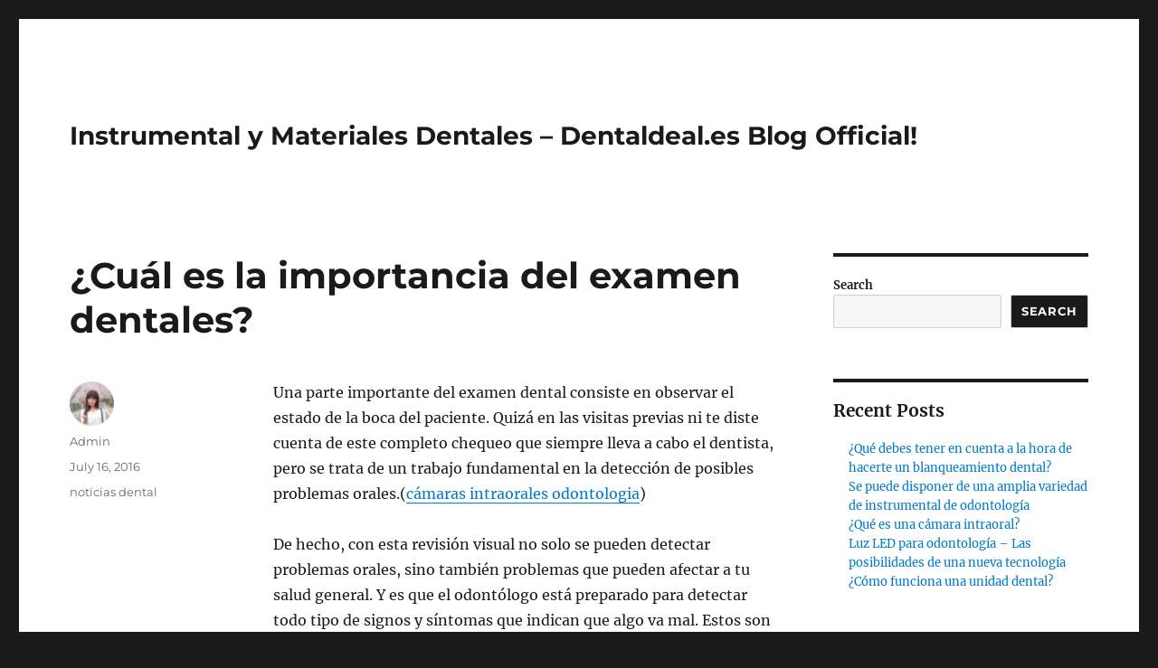

--- FILE ---
content_type: text/html; charset=UTF-8
request_url: https://www.dentalsbay.com/index.php/2016/07/16/cual-es-la-importancia-del-examen-dental/
body_size: 10774
content:
<!DOCTYPE html>
<html lang="en-US" class="no-js">
<head>
	<meta charset="UTF-8">
	<meta name="viewport" content="width=device-width, initial-scale=1.0">
	<link rel="profile" href="https://gmpg.org/xfn/11">
		<script>
(function(html){html.className = html.className.replace(/\bno-js\b/,'js')})(document.documentElement);
//# sourceURL=twentysixteen_javascript_detection
</script>
<title>¿Cuál es la importancia del examen dentales? &#8211; Instrumental y Materiales Dentales – Dentaldeal.es Blog Official!</title>
<meta name='robots' content='max-image-preview:large' />
<link rel="alternate" type="application/rss+xml" title="Instrumental y Materiales Dentales – Dentaldeal.es Blog Official! &raquo; Feed" href="https://www.dentalsbay.com/index.php/feed/" />
<link rel="alternate" type="application/rss+xml" title="Instrumental y Materiales Dentales – Dentaldeal.es Blog Official! &raquo; Comments Feed" href="https://www.dentalsbay.com/index.php/comments/feed/" />
<link rel="alternate" title="oEmbed (JSON)" type="application/json+oembed" href="https://www.dentalsbay.com/index.php/wp-json/oembed/1.0/embed?url=https%3A%2F%2Fwww.dentalsbay.com%2Findex.php%2F2016%2F07%2F16%2Fcual-es-la-importancia-del-examen-dental%2F" />
<link rel="alternate" title="oEmbed (XML)" type="text/xml+oembed" href="https://www.dentalsbay.com/index.php/wp-json/oembed/1.0/embed?url=https%3A%2F%2Fwww.dentalsbay.com%2Findex.php%2F2016%2F07%2F16%2Fcual-es-la-importancia-del-examen-dental%2F&#038;format=xml" />
<style id='wp-img-auto-sizes-contain-inline-css'>
img:is([sizes=auto i],[sizes^="auto," i]){contain-intrinsic-size:3000px 1500px}
/*# sourceURL=wp-img-auto-sizes-contain-inline-css */
</style>
<style id='wp-emoji-styles-inline-css'>

	img.wp-smiley, img.emoji {
		display: inline !important;
		border: none !important;
		box-shadow: none !important;
		height: 1em !important;
		width: 1em !important;
		margin: 0 0.07em !important;
		vertical-align: -0.1em !important;
		background: none !important;
		padding: 0 !important;
	}
/*# sourceURL=wp-emoji-styles-inline-css */
</style>
<style id='wp-block-library-inline-css'>
:root{--wp-block-synced-color:#7a00df;--wp-block-synced-color--rgb:122,0,223;--wp-bound-block-color:var(--wp-block-synced-color);--wp-editor-canvas-background:#ddd;--wp-admin-theme-color:#007cba;--wp-admin-theme-color--rgb:0,124,186;--wp-admin-theme-color-darker-10:#006ba1;--wp-admin-theme-color-darker-10--rgb:0,107,160.5;--wp-admin-theme-color-darker-20:#005a87;--wp-admin-theme-color-darker-20--rgb:0,90,135;--wp-admin-border-width-focus:2px}@media (min-resolution:192dpi){:root{--wp-admin-border-width-focus:1.5px}}.wp-element-button{cursor:pointer}:root .has-very-light-gray-background-color{background-color:#eee}:root .has-very-dark-gray-background-color{background-color:#313131}:root .has-very-light-gray-color{color:#eee}:root .has-very-dark-gray-color{color:#313131}:root .has-vivid-green-cyan-to-vivid-cyan-blue-gradient-background{background:linear-gradient(135deg,#00d084,#0693e3)}:root .has-purple-crush-gradient-background{background:linear-gradient(135deg,#34e2e4,#4721fb 50%,#ab1dfe)}:root .has-hazy-dawn-gradient-background{background:linear-gradient(135deg,#faaca8,#dad0ec)}:root .has-subdued-olive-gradient-background{background:linear-gradient(135deg,#fafae1,#67a671)}:root .has-atomic-cream-gradient-background{background:linear-gradient(135deg,#fdd79a,#004a59)}:root .has-nightshade-gradient-background{background:linear-gradient(135deg,#330968,#31cdcf)}:root .has-midnight-gradient-background{background:linear-gradient(135deg,#020381,#2874fc)}:root{--wp--preset--font-size--normal:16px;--wp--preset--font-size--huge:42px}.has-regular-font-size{font-size:1em}.has-larger-font-size{font-size:2.625em}.has-normal-font-size{font-size:var(--wp--preset--font-size--normal)}.has-huge-font-size{font-size:var(--wp--preset--font-size--huge)}.has-text-align-center{text-align:center}.has-text-align-left{text-align:left}.has-text-align-right{text-align:right}.has-fit-text{white-space:nowrap!important}#end-resizable-editor-section{display:none}.aligncenter{clear:both}.items-justified-left{justify-content:flex-start}.items-justified-center{justify-content:center}.items-justified-right{justify-content:flex-end}.items-justified-space-between{justify-content:space-between}.screen-reader-text{border:0;clip-path:inset(50%);height:1px;margin:-1px;overflow:hidden;padding:0;position:absolute;width:1px;word-wrap:normal!important}.screen-reader-text:focus{background-color:#ddd;clip-path:none;color:#444;display:block;font-size:1em;height:auto;left:5px;line-height:normal;padding:15px 23px 14px;text-decoration:none;top:5px;width:auto;z-index:100000}html :where(.has-border-color){border-style:solid}html :where([style*=border-top-color]){border-top-style:solid}html :where([style*=border-right-color]){border-right-style:solid}html :where([style*=border-bottom-color]){border-bottom-style:solid}html :where([style*=border-left-color]){border-left-style:solid}html :where([style*=border-width]){border-style:solid}html :where([style*=border-top-width]){border-top-style:solid}html :where([style*=border-right-width]){border-right-style:solid}html :where([style*=border-bottom-width]){border-bottom-style:solid}html :where([style*=border-left-width]){border-left-style:solid}html :where(img[class*=wp-image-]){height:auto;max-width:100%}:where(figure){margin:0 0 1em}html :where(.is-position-sticky){--wp-admin--admin-bar--position-offset:var(--wp-admin--admin-bar--height,0px)}@media screen and (max-width:600px){html :where(.is-position-sticky){--wp-admin--admin-bar--position-offset:0px}}

/*# sourceURL=wp-block-library-inline-css */
</style><style id='wp-block-archives-inline-css'>
.wp-block-archives{box-sizing:border-box}.wp-block-archives-dropdown label{display:block}
/*# sourceURL=https://www.dentalsbay.com/wp-includes/blocks/archives/style.min.css */
</style>
<style id='wp-block-categories-inline-css'>
.wp-block-categories{box-sizing:border-box}.wp-block-categories.alignleft{margin-right:2em}.wp-block-categories.alignright{margin-left:2em}.wp-block-categories.wp-block-categories-dropdown.aligncenter{text-align:center}.wp-block-categories .wp-block-categories__label{display:block;width:100%}
/*# sourceURL=https://www.dentalsbay.com/wp-includes/blocks/categories/style.min.css */
</style>
<style id='wp-block-heading-inline-css'>
h1:where(.wp-block-heading).has-background,h2:where(.wp-block-heading).has-background,h3:where(.wp-block-heading).has-background,h4:where(.wp-block-heading).has-background,h5:where(.wp-block-heading).has-background,h6:where(.wp-block-heading).has-background{padding:1.25em 2.375em}h1.has-text-align-left[style*=writing-mode]:where([style*=vertical-lr]),h1.has-text-align-right[style*=writing-mode]:where([style*=vertical-rl]),h2.has-text-align-left[style*=writing-mode]:where([style*=vertical-lr]),h2.has-text-align-right[style*=writing-mode]:where([style*=vertical-rl]),h3.has-text-align-left[style*=writing-mode]:where([style*=vertical-lr]),h3.has-text-align-right[style*=writing-mode]:where([style*=vertical-rl]),h4.has-text-align-left[style*=writing-mode]:where([style*=vertical-lr]),h4.has-text-align-right[style*=writing-mode]:where([style*=vertical-rl]),h5.has-text-align-left[style*=writing-mode]:where([style*=vertical-lr]),h5.has-text-align-right[style*=writing-mode]:where([style*=vertical-rl]),h6.has-text-align-left[style*=writing-mode]:where([style*=vertical-lr]),h6.has-text-align-right[style*=writing-mode]:where([style*=vertical-rl]){rotate:180deg}
/*# sourceURL=https://www.dentalsbay.com/wp-includes/blocks/heading/style.min.css */
</style>
<style id='wp-block-latest-comments-inline-css'>
ol.wp-block-latest-comments{box-sizing:border-box;margin-left:0}:where(.wp-block-latest-comments:not([style*=line-height] .wp-block-latest-comments__comment)){line-height:1.1}:where(.wp-block-latest-comments:not([style*=line-height] .wp-block-latest-comments__comment-excerpt p)){line-height:1.8}.has-dates :where(.wp-block-latest-comments:not([style*=line-height])),.has-excerpts :where(.wp-block-latest-comments:not([style*=line-height])){line-height:1.5}.wp-block-latest-comments .wp-block-latest-comments{padding-left:0}.wp-block-latest-comments__comment{list-style:none;margin-bottom:1em}.has-avatars .wp-block-latest-comments__comment{list-style:none;min-height:2.25em}.has-avatars .wp-block-latest-comments__comment .wp-block-latest-comments__comment-excerpt,.has-avatars .wp-block-latest-comments__comment .wp-block-latest-comments__comment-meta{margin-left:3.25em}.wp-block-latest-comments__comment-excerpt p{font-size:.875em;margin:.36em 0 1.4em}.wp-block-latest-comments__comment-date{display:block;font-size:.75em}.wp-block-latest-comments .avatar,.wp-block-latest-comments__comment-avatar{border-radius:1.5em;display:block;float:left;height:2.5em;margin-right:.75em;width:2.5em}.wp-block-latest-comments[class*=-font-size] a,.wp-block-latest-comments[style*=font-size] a{font-size:inherit}
/*# sourceURL=https://www.dentalsbay.com/wp-includes/blocks/latest-comments/style.min.css */
</style>
<style id='wp-block-latest-posts-inline-css'>
.wp-block-latest-posts{box-sizing:border-box}.wp-block-latest-posts.alignleft{margin-right:2em}.wp-block-latest-posts.alignright{margin-left:2em}.wp-block-latest-posts.wp-block-latest-posts__list{list-style:none}.wp-block-latest-posts.wp-block-latest-posts__list li{clear:both;overflow-wrap:break-word}.wp-block-latest-posts.is-grid{display:flex;flex-wrap:wrap}.wp-block-latest-posts.is-grid li{margin:0 1.25em 1.25em 0;width:100%}@media (min-width:600px){.wp-block-latest-posts.columns-2 li{width:calc(50% - .625em)}.wp-block-latest-posts.columns-2 li:nth-child(2n){margin-right:0}.wp-block-latest-posts.columns-3 li{width:calc(33.33333% - .83333em)}.wp-block-latest-posts.columns-3 li:nth-child(3n){margin-right:0}.wp-block-latest-posts.columns-4 li{width:calc(25% - .9375em)}.wp-block-latest-posts.columns-4 li:nth-child(4n){margin-right:0}.wp-block-latest-posts.columns-5 li{width:calc(20% - 1em)}.wp-block-latest-posts.columns-5 li:nth-child(5n){margin-right:0}.wp-block-latest-posts.columns-6 li{width:calc(16.66667% - 1.04167em)}.wp-block-latest-posts.columns-6 li:nth-child(6n){margin-right:0}}:root :where(.wp-block-latest-posts.is-grid){padding:0}:root :where(.wp-block-latest-posts.wp-block-latest-posts__list){padding-left:0}.wp-block-latest-posts__post-author,.wp-block-latest-posts__post-date{display:block;font-size:.8125em}.wp-block-latest-posts__post-excerpt,.wp-block-latest-posts__post-full-content{margin-bottom:1em;margin-top:.5em}.wp-block-latest-posts__featured-image a{display:inline-block}.wp-block-latest-posts__featured-image img{height:auto;max-width:100%;width:auto}.wp-block-latest-posts__featured-image.alignleft{float:left;margin-right:1em}.wp-block-latest-posts__featured-image.alignright{float:right;margin-left:1em}.wp-block-latest-posts__featured-image.aligncenter{margin-bottom:1em;text-align:center}
/*# sourceURL=https://www.dentalsbay.com/wp-includes/blocks/latest-posts/style.min.css */
</style>
<style id='wp-block-search-inline-css'>
.wp-block-search__button{margin-left:10px;word-break:normal}.wp-block-search__button.has-icon{line-height:0}.wp-block-search__button svg{height:1.25em;min-height:24px;min-width:24px;width:1.25em;fill:currentColor;vertical-align:text-bottom}:where(.wp-block-search__button){border:1px solid #ccc;padding:6px 10px}.wp-block-search__inside-wrapper{display:flex;flex:auto;flex-wrap:nowrap;max-width:100%}.wp-block-search__label{width:100%}.wp-block-search.wp-block-search__button-only .wp-block-search__button{box-sizing:border-box;display:flex;flex-shrink:0;justify-content:center;margin-left:0;max-width:100%}.wp-block-search.wp-block-search__button-only .wp-block-search__inside-wrapper{min-width:0!important;transition-property:width}.wp-block-search.wp-block-search__button-only .wp-block-search__input{flex-basis:100%;transition-duration:.3s}.wp-block-search.wp-block-search__button-only.wp-block-search__searchfield-hidden,.wp-block-search.wp-block-search__button-only.wp-block-search__searchfield-hidden .wp-block-search__inside-wrapper{overflow:hidden}.wp-block-search.wp-block-search__button-only.wp-block-search__searchfield-hidden .wp-block-search__input{border-left-width:0!important;border-right-width:0!important;flex-basis:0;flex-grow:0;margin:0;min-width:0!important;padding-left:0!important;padding-right:0!important;width:0!important}:where(.wp-block-search__input){appearance:none;border:1px solid #949494;flex-grow:1;font-family:inherit;font-size:inherit;font-style:inherit;font-weight:inherit;letter-spacing:inherit;line-height:inherit;margin-left:0;margin-right:0;min-width:3rem;padding:8px;text-decoration:unset!important;text-transform:inherit}:where(.wp-block-search__button-inside .wp-block-search__inside-wrapper){background-color:#fff;border:1px solid #949494;box-sizing:border-box;padding:4px}:where(.wp-block-search__button-inside .wp-block-search__inside-wrapper) .wp-block-search__input{border:none;border-radius:0;padding:0 4px}:where(.wp-block-search__button-inside .wp-block-search__inside-wrapper) .wp-block-search__input:focus{outline:none}:where(.wp-block-search__button-inside .wp-block-search__inside-wrapper) :where(.wp-block-search__button){padding:4px 8px}.wp-block-search.aligncenter .wp-block-search__inside-wrapper{margin:auto}.wp-block[data-align=right] .wp-block-search.wp-block-search__button-only .wp-block-search__inside-wrapper{float:right}
/*# sourceURL=https://www.dentalsbay.com/wp-includes/blocks/search/style.min.css */
</style>
<style id='wp-block-search-theme-inline-css'>
.wp-block-search .wp-block-search__label{font-weight:700}.wp-block-search__button{border:1px solid #ccc;padding:.375em .625em}
/*# sourceURL=https://www.dentalsbay.com/wp-includes/blocks/search/theme.min.css */
</style>
<style id='wp-block-group-inline-css'>
.wp-block-group{box-sizing:border-box}:where(.wp-block-group.wp-block-group-is-layout-constrained){position:relative}
/*# sourceURL=https://www.dentalsbay.com/wp-includes/blocks/group/style.min.css */
</style>
<style id='wp-block-group-theme-inline-css'>
:where(.wp-block-group.has-background){padding:1.25em 2.375em}
/*# sourceURL=https://www.dentalsbay.com/wp-includes/blocks/group/theme.min.css */
</style>
<style id='global-styles-inline-css'>
:root{--wp--preset--aspect-ratio--square: 1;--wp--preset--aspect-ratio--4-3: 4/3;--wp--preset--aspect-ratio--3-4: 3/4;--wp--preset--aspect-ratio--3-2: 3/2;--wp--preset--aspect-ratio--2-3: 2/3;--wp--preset--aspect-ratio--16-9: 16/9;--wp--preset--aspect-ratio--9-16: 9/16;--wp--preset--color--black: #000000;--wp--preset--color--cyan-bluish-gray: #abb8c3;--wp--preset--color--white: #fff;--wp--preset--color--pale-pink: #f78da7;--wp--preset--color--vivid-red: #cf2e2e;--wp--preset--color--luminous-vivid-orange: #ff6900;--wp--preset--color--luminous-vivid-amber: #fcb900;--wp--preset--color--light-green-cyan: #7bdcb5;--wp--preset--color--vivid-green-cyan: #00d084;--wp--preset--color--pale-cyan-blue: #8ed1fc;--wp--preset--color--vivid-cyan-blue: #0693e3;--wp--preset--color--vivid-purple: #9b51e0;--wp--preset--color--dark-gray: #1a1a1a;--wp--preset--color--medium-gray: #686868;--wp--preset--color--light-gray: #e5e5e5;--wp--preset--color--blue-gray: #4d545c;--wp--preset--color--bright-blue: #007acc;--wp--preset--color--light-blue: #9adffd;--wp--preset--color--dark-brown: #402b30;--wp--preset--color--medium-brown: #774e24;--wp--preset--color--dark-red: #640c1f;--wp--preset--color--bright-red: #ff675f;--wp--preset--color--yellow: #ffef8e;--wp--preset--gradient--vivid-cyan-blue-to-vivid-purple: linear-gradient(135deg,rgb(6,147,227) 0%,rgb(155,81,224) 100%);--wp--preset--gradient--light-green-cyan-to-vivid-green-cyan: linear-gradient(135deg,rgb(122,220,180) 0%,rgb(0,208,130) 100%);--wp--preset--gradient--luminous-vivid-amber-to-luminous-vivid-orange: linear-gradient(135deg,rgb(252,185,0) 0%,rgb(255,105,0) 100%);--wp--preset--gradient--luminous-vivid-orange-to-vivid-red: linear-gradient(135deg,rgb(255,105,0) 0%,rgb(207,46,46) 100%);--wp--preset--gradient--very-light-gray-to-cyan-bluish-gray: linear-gradient(135deg,rgb(238,238,238) 0%,rgb(169,184,195) 100%);--wp--preset--gradient--cool-to-warm-spectrum: linear-gradient(135deg,rgb(74,234,220) 0%,rgb(151,120,209) 20%,rgb(207,42,186) 40%,rgb(238,44,130) 60%,rgb(251,105,98) 80%,rgb(254,248,76) 100%);--wp--preset--gradient--blush-light-purple: linear-gradient(135deg,rgb(255,206,236) 0%,rgb(152,150,240) 100%);--wp--preset--gradient--blush-bordeaux: linear-gradient(135deg,rgb(254,205,165) 0%,rgb(254,45,45) 50%,rgb(107,0,62) 100%);--wp--preset--gradient--luminous-dusk: linear-gradient(135deg,rgb(255,203,112) 0%,rgb(199,81,192) 50%,rgb(65,88,208) 100%);--wp--preset--gradient--pale-ocean: linear-gradient(135deg,rgb(255,245,203) 0%,rgb(182,227,212) 50%,rgb(51,167,181) 100%);--wp--preset--gradient--electric-grass: linear-gradient(135deg,rgb(202,248,128) 0%,rgb(113,206,126) 100%);--wp--preset--gradient--midnight: linear-gradient(135deg,rgb(2,3,129) 0%,rgb(40,116,252) 100%);--wp--preset--font-size--small: 13px;--wp--preset--font-size--medium: 20px;--wp--preset--font-size--large: 36px;--wp--preset--font-size--x-large: 42px;--wp--preset--spacing--20: 0.44rem;--wp--preset--spacing--30: 0.67rem;--wp--preset--spacing--40: 1rem;--wp--preset--spacing--50: 1.5rem;--wp--preset--spacing--60: 2.25rem;--wp--preset--spacing--70: 3.38rem;--wp--preset--spacing--80: 5.06rem;--wp--preset--shadow--natural: 6px 6px 9px rgba(0, 0, 0, 0.2);--wp--preset--shadow--deep: 12px 12px 50px rgba(0, 0, 0, 0.4);--wp--preset--shadow--sharp: 6px 6px 0px rgba(0, 0, 0, 0.2);--wp--preset--shadow--outlined: 6px 6px 0px -3px rgb(255, 255, 255), 6px 6px rgb(0, 0, 0);--wp--preset--shadow--crisp: 6px 6px 0px rgb(0, 0, 0);}:where(.is-layout-flex){gap: 0.5em;}:where(.is-layout-grid){gap: 0.5em;}body .is-layout-flex{display: flex;}.is-layout-flex{flex-wrap: wrap;align-items: center;}.is-layout-flex > :is(*, div){margin: 0;}body .is-layout-grid{display: grid;}.is-layout-grid > :is(*, div){margin: 0;}:where(.wp-block-columns.is-layout-flex){gap: 2em;}:where(.wp-block-columns.is-layout-grid){gap: 2em;}:where(.wp-block-post-template.is-layout-flex){gap: 1.25em;}:where(.wp-block-post-template.is-layout-grid){gap: 1.25em;}.has-black-color{color: var(--wp--preset--color--black) !important;}.has-cyan-bluish-gray-color{color: var(--wp--preset--color--cyan-bluish-gray) !important;}.has-white-color{color: var(--wp--preset--color--white) !important;}.has-pale-pink-color{color: var(--wp--preset--color--pale-pink) !important;}.has-vivid-red-color{color: var(--wp--preset--color--vivid-red) !important;}.has-luminous-vivid-orange-color{color: var(--wp--preset--color--luminous-vivid-orange) !important;}.has-luminous-vivid-amber-color{color: var(--wp--preset--color--luminous-vivid-amber) !important;}.has-light-green-cyan-color{color: var(--wp--preset--color--light-green-cyan) !important;}.has-vivid-green-cyan-color{color: var(--wp--preset--color--vivid-green-cyan) !important;}.has-pale-cyan-blue-color{color: var(--wp--preset--color--pale-cyan-blue) !important;}.has-vivid-cyan-blue-color{color: var(--wp--preset--color--vivid-cyan-blue) !important;}.has-vivid-purple-color{color: var(--wp--preset--color--vivid-purple) !important;}.has-black-background-color{background-color: var(--wp--preset--color--black) !important;}.has-cyan-bluish-gray-background-color{background-color: var(--wp--preset--color--cyan-bluish-gray) !important;}.has-white-background-color{background-color: var(--wp--preset--color--white) !important;}.has-pale-pink-background-color{background-color: var(--wp--preset--color--pale-pink) !important;}.has-vivid-red-background-color{background-color: var(--wp--preset--color--vivid-red) !important;}.has-luminous-vivid-orange-background-color{background-color: var(--wp--preset--color--luminous-vivid-orange) !important;}.has-luminous-vivid-amber-background-color{background-color: var(--wp--preset--color--luminous-vivid-amber) !important;}.has-light-green-cyan-background-color{background-color: var(--wp--preset--color--light-green-cyan) !important;}.has-vivid-green-cyan-background-color{background-color: var(--wp--preset--color--vivid-green-cyan) !important;}.has-pale-cyan-blue-background-color{background-color: var(--wp--preset--color--pale-cyan-blue) !important;}.has-vivid-cyan-blue-background-color{background-color: var(--wp--preset--color--vivid-cyan-blue) !important;}.has-vivid-purple-background-color{background-color: var(--wp--preset--color--vivid-purple) !important;}.has-black-border-color{border-color: var(--wp--preset--color--black) !important;}.has-cyan-bluish-gray-border-color{border-color: var(--wp--preset--color--cyan-bluish-gray) !important;}.has-white-border-color{border-color: var(--wp--preset--color--white) !important;}.has-pale-pink-border-color{border-color: var(--wp--preset--color--pale-pink) !important;}.has-vivid-red-border-color{border-color: var(--wp--preset--color--vivid-red) !important;}.has-luminous-vivid-orange-border-color{border-color: var(--wp--preset--color--luminous-vivid-orange) !important;}.has-luminous-vivid-amber-border-color{border-color: var(--wp--preset--color--luminous-vivid-amber) !important;}.has-light-green-cyan-border-color{border-color: var(--wp--preset--color--light-green-cyan) !important;}.has-vivid-green-cyan-border-color{border-color: var(--wp--preset--color--vivid-green-cyan) !important;}.has-pale-cyan-blue-border-color{border-color: var(--wp--preset--color--pale-cyan-blue) !important;}.has-vivid-cyan-blue-border-color{border-color: var(--wp--preset--color--vivid-cyan-blue) !important;}.has-vivid-purple-border-color{border-color: var(--wp--preset--color--vivid-purple) !important;}.has-vivid-cyan-blue-to-vivid-purple-gradient-background{background: var(--wp--preset--gradient--vivid-cyan-blue-to-vivid-purple) !important;}.has-light-green-cyan-to-vivid-green-cyan-gradient-background{background: var(--wp--preset--gradient--light-green-cyan-to-vivid-green-cyan) !important;}.has-luminous-vivid-amber-to-luminous-vivid-orange-gradient-background{background: var(--wp--preset--gradient--luminous-vivid-amber-to-luminous-vivid-orange) !important;}.has-luminous-vivid-orange-to-vivid-red-gradient-background{background: var(--wp--preset--gradient--luminous-vivid-orange-to-vivid-red) !important;}.has-very-light-gray-to-cyan-bluish-gray-gradient-background{background: var(--wp--preset--gradient--very-light-gray-to-cyan-bluish-gray) !important;}.has-cool-to-warm-spectrum-gradient-background{background: var(--wp--preset--gradient--cool-to-warm-spectrum) !important;}.has-blush-light-purple-gradient-background{background: var(--wp--preset--gradient--blush-light-purple) !important;}.has-blush-bordeaux-gradient-background{background: var(--wp--preset--gradient--blush-bordeaux) !important;}.has-luminous-dusk-gradient-background{background: var(--wp--preset--gradient--luminous-dusk) !important;}.has-pale-ocean-gradient-background{background: var(--wp--preset--gradient--pale-ocean) !important;}.has-electric-grass-gradient-background{background: var(--wp--preset--gradient--electric-grass) !important;}.has-midnight-gradient-background{background: var(--wp--preset--gradient--midnight) !important;}.has-small-font-size{font-size: var(--wp--preset--font-size--small) !important;}.has-medium-font-size{font-size: var(--wp--preset--font-size--medium) !important;}.has-large-font-size{font-size: var(--wp--preset--font-size--large) !important;}.has-x-large-font-size{font-size: var(--wp--preset--font-size--x-large) !important;}
/*# sourceURL=global-styles-inline-css */
</style>

<style id='classic-theme-styles-inline-css'>
/*! This file is auto-generated */
.wp-block-button__link{color:#fff;background-color:#32373c;border-radius:9999px;box-shadow:none;text-decoration:none;padding:calc(.667em + 2px) calc(1.333em + 2px);font-size:1.125em}.wp-block-file__button{background:#32373c;color:#fff;text-decoration:none}
/*# sourceURL=/wp-includes/css/classic-themes.min.css */
</style>
<link rel='stylesheet' id='twentysixteen-fonts-css' href='https://www.dentalsbay.com/wp-content/themes/twentysixteen/fonts/merriweather-plus-montserrat-plus-inconsolata.css?ver=20230328' media='all' />
<link rel='stylesheet' id='genericons-css' href='https://www.dentalsbay.com/wp-content/themes/twentysixteen/genericons/genericons.css?ver=20251101' media='all' />
<link rel='stylesheet' id='twentysixteen-style-css' href='https://www.dentalsbay.com/wp-content/themes/twentysixteen/style.css?ver=20251202' media='all' />
<link rel='stylesheet' id='twentysixteen-block-style-css' href='https://www.dentalsbay.com/wp-content/themes/twentysixteen/css/blocks.css?ver=20240817' media='all' />
<script src="https://www.dentalsbay.com/wp-includes/js/jquery/jquery.min.js?ver=3.7.1" id="jquery-core-js"></script>
<script src="https://www.dentalsbay.com/wp-includes/js/jquery/jquery-migrate.min.js?ver=3.4.1" id="jquery-migrate-js"></script>
<script id="twentysixteen-script-js-extra">
var screenReaderText = {"expand":"expand child menu","collapse":"collapse child menu"};
//# sourceURL=twentysixteen-script-js-extra
</script>
<script src="https://www.dentalsbay.com/wp-content/themes/twentysixteen/js/functions.js?ver=20230629" id="twentysixteen-script-js" defer data-wp-strategy="defer"></script>
<link rel="https://api.w.org/" href="https://www.dentalsbay.com/index.php/wp-json/" /><link rel="alternate" title="JSON" type="application/json" href="https://www.dentalsbay.com/index.php/wp-json/wp/v2/posts/408" /><link rel="EditURI" type="application/rsd+xml" title="RSD" href="https://www.dentalsbay.com/xmlrpc.php?rsd" />
<meta name="generator" content="WordPress 6.9" />
<link rel="canonical" href="https://www.dentalsbay.com/index.php/2016/07/16/cual-es-la-importancia-del-examen-dental/" />
<link rel='shortlink' href='https://www.dentalsbay.com/?p=408' />
</head>

<body class="wp-singular post-template-default single single-post postid-408 single-format-standard wp-embed-responsive wp-theme-twentysixteen">
<div id="page" class="site">
	<div class="site-inner">
		<a class="skip-link screen-reader-text" href="#content">
			Skip to content		</a>

		<header id="masthead" class="site-header">
			<div class="site-header-main">
				<div class="site-branding">
											<p class="site-title"><a href="https://www.dentalsbay.com/" rel="home" >Instrumental y Materiales Dentales – Dentaldeal.es Blog Official!</a></p>
										</div><!-- .site-branding -->

							</div><!-- .site-header-main -->

					</header><!-- .site-header -->

		<div id="content" class="site-content">

<div id="primary" class="content-area">
	<main id="main" class="site-main">
		
<article id="post-408" class="post-408 post type-post status-publish format-standard hentry category-noticias-dental">
	<header class="entry-header">
		<h1 class="entry-title">¿Cuál es la importancia del examen dentales?</h1>	</header><!-- .entry-header -->

	
	
	<div class="entry-content">
		<p>Una parte importante del examen dental consiste en observar el estado de la boca del paciente. Quizá en las visitas previas ni te diste cuenta de este completo chequeo que siempre lleva a cabo el dentista, pero se trata de un trabajo fundamental en la detección de posibles problemas orales.(<a href="http://www.dentaldeal.es/category-73-b0-C%C3%A1mara-Intraoral-Dental.html">cámaras intraorales odontologia</a>)</p>
<p>De hecho, con esta revisión visual no solo se pueden detectar problemas orales, sino también problemas que pueden afectar a tu salud general. Y es que el odontólogo está preparado para detectar todo tipo de signos y síntomas que indican que algo va mal. Estos son los principales aspectos que comprueba el dentista cuando realiza el examen dental:</p>
<p><strong>Dientes dañados, perdidos o con cavidades</strong><br />
Signos tempranos de la caries dental<br />
Estado de tus encías: bolsas periodontales, inflamación y otros signos de la enfermedad periodontal<br />
Comprobar el estado de los trabajos dentales previos: endodoncias, empastes, coronas, etc.(<a href="http://www.dentaldeal.es/category-29-b0-Micromotor-.html">micromotor odontología</a>)<br />
Detectar posibles signos del cáncer oral y de problemas en las glándulas salivales<br />
Comprobar que no hay quistes malignos<br />
Posición de los dientes (correcta mordida, espacio entre ellos, etc.)<br />
Signos del apretamiento o rechinamiento dental, un problema que puede causar dolor de cabeza, dolor en las mandíbulas y otras molestias<br />
Signos del sangrado o la inflamación de la lengua o el paladar<br />
Salud general y funcionamiento de la articulación temporomandibular (ATM). Comprobar que no existe ningún problema<br />
Estado de los huesos de la cara, la mandíbula y alrededor de la boca<br />
El examen dental ayuda a detectar problemas de manera precoz, antes de que puedas sentirlos o notarlos, cuando son mucho más fáciles y económicos de tratar.</p>
	</div><!-- .entry-content -->

	<footer class="entry-footer">
		<span class="byline"><img alt='' src='https://secure.gravatar.com/avatar/ec407bf58a01a6980ebe1c8687e20210ace30e818ad09b538a4e21326665c24d?s=49&#038;d=mm&#038;r=g' srcset='https://secure.gravatar.com/avatar/ec407bf58a01a6980ebe1c8687e20210ace30e818ad09b538a4e21326665c24d?s=98&#038;d=mm&#038;r=g 2x' class='avatar avatar-49 photo' height='49' width='49' decoding='async'/><span class="screen-reader-text">Author </span><span class="author vcard"><a class="url fn n" href="https://www.dentalsbay.com/index.php/author/wksoxxf8201445/">Admin</a></span></span><span class="posted-on"><span class="screen-reader-text">Posted on </span><a href="https://www.dentalsbay.com/index.php/2016/07/16/cual-es-la-importancia-del-examen-dental/" rel="bookmark"><time class="entry-date published" datetime="2016-07-16T06:14:42+00:00">July 16, 2016</time><time class="updated" datetime="2016-07-16T06:14:49+00:00">July 16, 2016</time></a></span><span class="cat-links"><span class="screen-reader-text">Categories </span><a href="https://www.dentalsbay.com/index.php/category/noticias-dental/" rel="category tag">noticias dental</a></span>			</footer><!-- .entry-footer -->
</article><!-- #post-408 -->

	<nav class="navigation post-navigation" aria-label="Posts">
		<h2 class="screen-reader-text">Post navigation</h2>
		<div class="nav-links"><div class="nav-previous"><a href="https://www.dentalsbay.com/index.php/2016/07/14/laboratorios-dentales-modelo-trimmer-jt-19/" rel="prev"><span class="meta-nav" aria-hidden="true">Previous</span> <span class="screen-reader-text">Previous post:</span> <span class="post-title">Laboratorios Dentales Modelo Trimmer JT-19</span></a></div><div class="nav-next"><a href="https://www.dentalsbay.com/index.php/2016/07/26/entre-los-diferentes-tipos-de-fresas-dentalesencontramos/" rel="next"><span class="meta-nav" aria-hidden="true">Next</span> <span class="screen-reader-text">Next post:</span> <span class="post-title">Entre los diferentes tipos de fresas dentales encontramos</span></a></div></div>
	</nav>
	</main><!-- .site-main -->

	
</div><!-- .content-area -->


	<aside id="secondary" class="sidebar widget-area">
		<section id="block-2" class="widget widget_block widget_search"><form role="search" method="get" action="https://www.dentalsbay.com/" class="wp-block-search__button-outside wp-block-search__text-button wp-block-search"    ><label class="wp-block-search__label" for="wp-block-search__input-1" >Search</label><div class="wp-block-search__inside-wrapper" ><input class="wp-block-search__input" id="wp-block-search__input-1" placeholder="" value="" type="search" name="s" required /><button aria-label="Search" class="wp-block-search__button wp-element-button" type="submit" >Search</button></div></form></section><section id="block-3" class="widget widget_block"><div class="wp-block-group"><div class="wp-block-group__inner-container is-layout-flow wp-block-group-is-layout-flow"><h2 class="wp-block-heading">Recent Posts</h2><ul class="wp-block-latest-posts__list wp-block-latest-posts"><li><a class="wp-block-latest-posts__post-title" href="https://www.dentalsbay.com/index.php/2019/11/23/que-debes-tener-en-cuenta-a-la-hora-de-hacerte-un-blanqueamiento-dental/">¿Qué debes tener en cuenta a la hora de hacerte un blanqueamiento dental?</a></li>
<li><a class="wp-block-latest-posts__post-title" href="https://www.dentalsbay.com/index.php/2019/11/23/e-puede-disponer-de-una-amplia-variedad-de-instrumental-de-odontologia/">Se puede disponer de una amplia variedad de instrumental de odontología</a></li>
<li><a class="wp-block-latest-posts__post-title" href="https://www.dentalsbay.com/index.php/2019/11/15/que-es-una-camara-intraoral/">¿Qué es una cámara intraoral?</a></li>
<li><a class="wp-block-latest-posts__post-title" href="https://www.dentalsbay.com/index.php/2019/11/15/luz-led-para-odontologia-las-posibilidades-de-una-nueva-tecnologia/">Luz LED para odontología &#8211; Las posibilidades de una nueva tecnología</a></li>
<li><a class="wp-block-latest-posts__post-title" href="https://www.dentalsbay.com/index.php/2019/11/12/como-funciona-una-unidad-dental/">¿Cómo funciona una unidad dental?</a></li>
</ul></div></div></section><section id="block-4" class="widget widget_block"><div class="wp-block-group"><div class="wp-block-group__inner-container is-layout-flow wp-block-group-is-layout-flow"><h2 class="wp-block-heading">Recent Comments</h2><div class="no-comments wp-block-latest-comments">No comments to show.</div></div></div></section><section id="block-5" class="widget widget_block"><div class="wp-block-group"><div class="wp-block-group__inner-container is-layout-flow wp-block-group-is-layout-flow"><h2 class="wp-block-heading">Archives</h2><ul class="wp-block-archives-list wp-block-archives">	<li><a href='https://www.dentalsbay.com/index.php/2019/11/'>November 2019</a></li>
	<li><a href='https://www.dentalsbay.com/index.php/2018/08/'>August 2018</a></li>
	<li><a href='https://www.dentalsbay.com/index.php/2018/07/'>July 2018</a></li>
	<li><a href='https://www.dentalsbay.com/index.php/2018/06/'>June 2018</a></li>
	<li><a href='https://www.dentalsbay.com/index.php/2018/05/'>May 2018</a></li>
	<li><a href='https://www.dentalsbay.com/index.php/2018/04/'>April 2018</a></li>
	<li><a href='https://www.dentalsbay.com/index.php/2018/03/'>March 2018</a></li>
	<li><a href='https://www.dentalsbay.com/index.php/2018/02/'>February 2018</a></li>
	<li><a href='https://www.dentalsbay.com/index.php/2018/01/'>January 2018</a></li>
	<li><a href='https://www.dentalsbay.com/index.php/2017/12/'>December 2017</a></li>
	<li><a href='https://www.dentalsbay.com/index.php/2017/11/'>November 2017</a></li>
	<li><a href='https://www.dentalsbay.com/index.php/2017/10/'>October 2017</a></li>
	<li><a href='https://www.dentalsbay.com/index.php/2017/09/'>September 2017</a></li>
	<li><a href='https://www.dentalsbay.com/index.php/2017/08/'>August 2017</a></li>
	<li><a href='https://www.dentalsbay.com/index.php/2017/07/'>July 2017</a></li>
	<li><a href='https://www.dentalsbay.com/index.php/2017/05/'>May 2017</a></li>
	<li><a href='https://www.dentalsbay.com/index.php/2017/04/'>April 2017</a></li>
	<li><a href='https://www.dentalsbay.com/index.php/2017/03/'>March 2017</a></li>
	<li><a href='https://www.dentalsbay.com/index.php/2017/01/'>January 2017</a></li>
	<li><a href='https://www.dentalsbay.com/index.php/2016/12/'>December 2016</a></li>
	<li><a href='https://www.dentalsbay.com/index.php/2016/11/'>November 2016</a></li>
	<li><a href='https://www.dentalsbay.com/index.php/2016/10/'>October 2016</a></li>
	<li><a href='https://www.dentalsbay.com/index.php/2016/09/'>September 2016</a></li>
	<li><a href='https://www.dentalsbay.com/index.php/2016/08/'>August 2016</a></li>
	<li><a href='https://www.dentalsbay.com/index.php/2016/07/'>July 2016</a></li>
	<li><a href='https://www.dentalsbay.com/index.php/2016/06/'>June 2016</a></li>
	<li><a href='https://www.dentalsbay.com/index.php/2016/05/'>May 2016</a></li>
	<li><a href='https://www.dentalsbay.com/index.php/2016/04/'>April 2016</a></li>
	<li><a href='https://www.dentalsbay.com/index.php/2016/03/'>March 2016</a></li>
	<li><a href='https://www.dentalsbay.com/index.php/2016/02/'>February 2016</a></li>
	<li><a href='https://www.dentalsbay.com/index.php/2016/01/'>January 2016</a></li>
	<li><a href='https://www.dentalsbay.com/index.php/2015/12/'>December 2015</a></li>
	<li><a href='https://www.dentalsbay.com/index.php/2015/11/'>November 2015</a></li>
	<li><a href='https://www.dentalsbay.com/index.php/2015/10/'>October 2015</a></li>
	<li><a href='https://www.dentalsbay.com/index.php/2015/09/'>September 2015</a></li>
	<li><a href='https://www.dentalsbay.com/index.php/2015/08/'>August 2015</a></li>
	<li><a href='https://www.dentalsbay.com/index.php/2015/07/'>July 2015</a></li>
	<li><a href='https://www.dentalsbay.com/index.php/2015/06/'>June 2015</a></li>
	<li><a href='https://www.dentalsbay.com/index.php/2015/01/'>January 2015</a></li>
</ul></div></div></section><section id="block-6" class="widget widget_block"><div class="wp-block-group"><div class="wp-block-group__inner-container is-layout-flow wp-block-group-is-layout-flow"><h2 class="wp-block-heading">Categories</h2><ul class="wp-block-categories-list wp-block-categories">	<li class="cat-item cat-item-17"><a href="https://www.dentalsbay.com/index.php/category/air-compressor/">air compressor</a>
</li>
	<li class="cat-item cat-item-40"><a href="https://www.dentalsbay.com/index.php/category/autoclave-esterilizador/">autoclave esterilizador</a>
</li>
	<li class="cat-item cat-item-12"><a href="https://www.dentalsbay.com/index.php/category/blanqueamiento-dental/">blanqueamiento dental</a>
</li>
	<li class="cat-item cat-item-27"><a href="https://www.dentalsbay.com/index.php/category/camaras-intraorales/">cámaras intraorales</a>
</li>
	<li class="cat-item cat-item-7"><a href="https://www.dentalsbay.com/index.php/category/cuidado-dental/">cuidado dental</a>
</li>
	<li class="cat-item cat-item-19"><a href="https://www.dentalsbay.com/index.php/category/dental-handpiece/">Dental Handpiece</a>
</li>
	<li class="cat-item cat-item-36"><a href="https://www.dentalsbay.com/index.php/category/desinfeccion-dental/">Desinfección Dental</a>
</li>
	<li class="cat-item cat-item-42"><a href="https://www.dentalsbay.com/index.php/category/equipo-de-laboratorio/">Equipo de laboratorio</a>
</li>
	<li class="cat-item cat-item-48"><a href="https://www.dentalsbay.com/index.php/category/extraccion-dentales/">extracción dentales</a>
</li>
	<li class="cat-item cat-item-29"><a href="https://www.dentalsbay.com/index.php/category/implantes-dentales/">Implantes Dentales</a>
</li>
	<li class="cat-item cat-item-1"><a href="https://www.dentalsbay.com/index.php/category/instrumento-dental/">instrumento dental</a>
</li>
	<li class="cat-item cat-item-34"><a href="https://www.dentalsbay.com/index.php/category/laboratorio-dental/">Laboratorio Dental</a>
</li>
	<li class="cat-item cat-item-14"><a href="https://www.dentalsbay.com/index.php/category/lampara-de-polimerizacion/">Lampara de polimerización</a>
</li>
	<li class="cat-item cat-item-23"><a href="https://www.dentalsbay.com/index.php/category/lampara-fotocurado/">Lampara Fotocurado</a>
</li>
	<li class="cat-item cat-item-32"><a href="https://www.dentalsbay.com/index.php/category/limpiador-ultrasonico/">Limpiador Ultrasónico</a>
</li>
	<li class="cat-item cat-item-22"><a href="https://www.dentalsbay.com/index.php/category/localizador-de-apice/">Localizador de ápice</a>
</li>
	<li class="cat-item cat-item-35"><a href="https://www.dentalsbay.com/index.php/category/micromotor/">micromotor</a>
</li>
	<li class="cat-item cat-item-2"><a href="https://www.dentalsbay.com/index.php/category/noticias-dental/">noticias dental</a>
</li>
	<li class="cat-item cat-item-51"><a href="https://www.dentalsbay.com/index.php/category/ortodoncia/">Ortodoncia</a>
</li>
	<li class="cat-item cat-item-20"><a href="https://www.dentalsbay.com/index.php/category/pieza-de-mano/">pieza de mano</a>
</li>
	<li class="cat-item cat-item-4"><a href="https://www.dentalsbay.com/index.php/category/sillones-dental/">sillones dental</a>
</li>
	<li class="cat-item cat-item-3"><a href="https://www.dentalsbay.com/index.php/category/temas-generales/">temas generales</a>
</li>
	<li class="cat-item cat-item-30"><a href="https://www.dentalsbay.com/index.php/category/tratamiento-de-conducto/">tratamiento de conducto</a>
</li>
	<li class="cat-item cat-item-8"><a href="https://www.dentalsbay.com/index.php/category/x-ray/">X-ray</a>
</li>
</ul></div></div></section>	</aside><!-- .sidebar .widget-area -->

		</div><!-- .site-content -->

		<footer id="colophon" class="site-footer">
			
			
			<div class="site-info">
								<span class="site-title"><a href="https://www.dentalsbay.com/" rel="home">Instrumental y Materiales Dentales – Dentaldeal.es Blog Official!</a></span>
								<a href="https://wordpress.org/" class="imprint">
					Proudly powered by WordPress				</a>
			</div><!-- .site-info -->
		</footer><!-- .site-footer -->
	</div><!-- .site-inner -->
</div><!-- .site -->

<script type="speculationrules">
{"prefetch":[{"source":"document","where":{"and":[{"href_matches":"/*"},{"not":{"href_matches":["/wp-*.php","/wp-admin/*","/wp-content/uploads/*","/wp-content/*","/wp-content/plugins/*","/wp-content/themes/twentysixteen/*","/*\\?(.+)"]}},{"not":{"selector_matches":"a[rel~=\"nofollow\"]"}},{"not":{"selector_matches":".no-prefetch, .no-prefetch a"}}]},"eagerness":"conservative"}]}
</script>
<script id="wp-emoji-settings" type="application/json">
{"baseUrl":"https://s.w.org/images/core/emoji/17.0.2/72x72/","ext":".png","svgUrl":"https://s.w.org/images/core/emoji/17.0.2/svg/","svgExt":".svg","source":{"concatemoji":"https://www.dentalsbay.com/wp-includes/js/wp-emoji-release.min.js?ver=6.9"}}
</script>
<script type="module">
/*! This file is auto-generated */
const a=JSON.parse(document.getElementById("wp-emoji-settings").textContent),o=(window._wpemojiSettings=a,"wpEmojiSettingsSupports"),s=["flag","emoji"];function i(e){try{var t={supportTests:e,timestamp:(new Date).valueOf()};sessionStorage.setItem(o,JSON.stringify(t))}catch(e){}}function c(e,t,n){e.clearRect(0,0,e.canvas.width,e.canvas.height),e.fillText(t,0,0);t=new Uint32Array(e.getImageData(0,0,e.canvas.width,e.canvas.height).data);e.clearRect(0,0,e.canvas.width,e.canvas.height),e.fillText(n,0,0);const a=new Uint32Array(e.getImageData(0,0,e.canvas.width,e.canvas.height).data);return t.every((e,t)=>e===a[t])}function p(e,t){e.clearRect(0,0,e.canvas.width,e.canvas.height),e.fillText(t,0,0);var n=e.getImageData(16,16,1,1);for(let e=0;e<n.data.length;e++)if(0!==n.data[e])return!1;return!0}function u(e,t,n,a){switch(t){case"flag":return n(e,"\ud83c\udff3\ufe0f\u200d\u26a7\ufe0f","\ud83c\udff3\ufe0f\u200b\u26a7\ufe0f")?!1:!n(e,"\ud83c\udde8\ud83c\uddf6","\ud83c\udde8\u200b\ud83c\uddf6")&&!n(e,"\ud83c\udff4\udb40\udc67\udb40\udc62\udb40\udc65\udb40\udc6e\udb40\udc67\udb40\udc7f","\ud83c\udff4\u200b\udb40\udc67\u200b\udb40\udc62\u200b\udb40\udc65\u200b\udb40\udc6e\u200b\udb40\udc67\u200b\udb40\udc7f");case"emoji":return!a(e,"\ud83e\u1fac8")}return!1}function f(e,t,n,a){let r;const o=(r="undefined"!=typeof WorkerGlobalScope&&self instanceof WorkerGlobalScope?new OffscreenCanvas(300,150):document.createElement("canvas")).getContext("2d",{willReadFrequently:!0}),s=(o.textBaseline="top",o.font="600 32px Arial",{});return e.forEach(e=>{s[e]=t(o,e,n,a)}),s}function r(e){var t=document.createElement("script");t.src=e,t.defer=!0,document.head.appendChild(t)}a.supports={everything:!0,everythingExceptFlag:!0},new Promise(t=>{let n=function(){try{var e=JSON.parse(sessionStorage.getItem(o));if("object"==typeof e&&"number"==typeof e.timestamp&&(new Date).valueOf()<e.timestamp+604800&&"object"==typeof e.supportTests)return e.supportTests}catch(e){}return null}();if(!n){if("undefined"!=typeof Worker&&"undefined"!=typeof OffscreenCanvas&&"undefined"!=typeof URL&&URL.createObjectURL&&"undefined"!=typeof Blob)try{var e="postMessage("+f.toString()+"("+[JSON.stringify(s),u.toString(),c.toString(),p.toString()].join(",")+"));",a=new Blob([e],{type:"text/javascript"});const r=new Worker(URL.createObjectURL(a),{name:"wpTestEmojiSupports"});return void(r.onmessage=e=>{i(n=e.data),r.terminate(),t(n)})}catch(e){}i(n=f(s,u,c,p))}t(n)}).then(e=>{for(const n in e)a.supports[n]=e[n],a.supports.everything=a.supports.everything&&a.supports[n],"flag"!==n&&(a.supports.everythingExceptFlag=a.supports.everythingExceptFlag&&a.supports[n]);var t;a.supports.everythingExceptFlag=a.supports.everythingExceptFlag&&!a.supports.flag,a.supports.everything||((t=a.source||{}).concatemoji?r(t.concatemoji):t.wpemoji&&t.twemoji&&(r(t.twemoji),r(t.wpemoji)))});
//# sourceURL=https://www.dentalsbay.com/wp-includes/js/wp-emoji-loader.min.js
</script>
<script defer src="https://static.cloudflareinsights.com/beacon.min.js/vcd15cbe7772f49c399c6a5babf22c1241717689176015" integrity="sha512-ZpsOmlRQV6y907TI0dKBHq9Md29nnaEIPlkf84rnaERnq6zvWvPUqr2ft8M1aS28oN72PdrCzSjY4U6VaAw1EQ==" data-cf-beacon='{"version":"2024.11.0","token":"67b151d0ce904ed38fe1dc2c973bba58","r":1,"server_timing":{"name":{"cfCacheStatus":true,"cfEdge":true,"cfExtPri":true,"cfL4":true,"cfOrigin":true,"cfSpeedBrain":true},"location_startswith":null}}' crossorigin="anonymous"></script>
</body>
</html>
